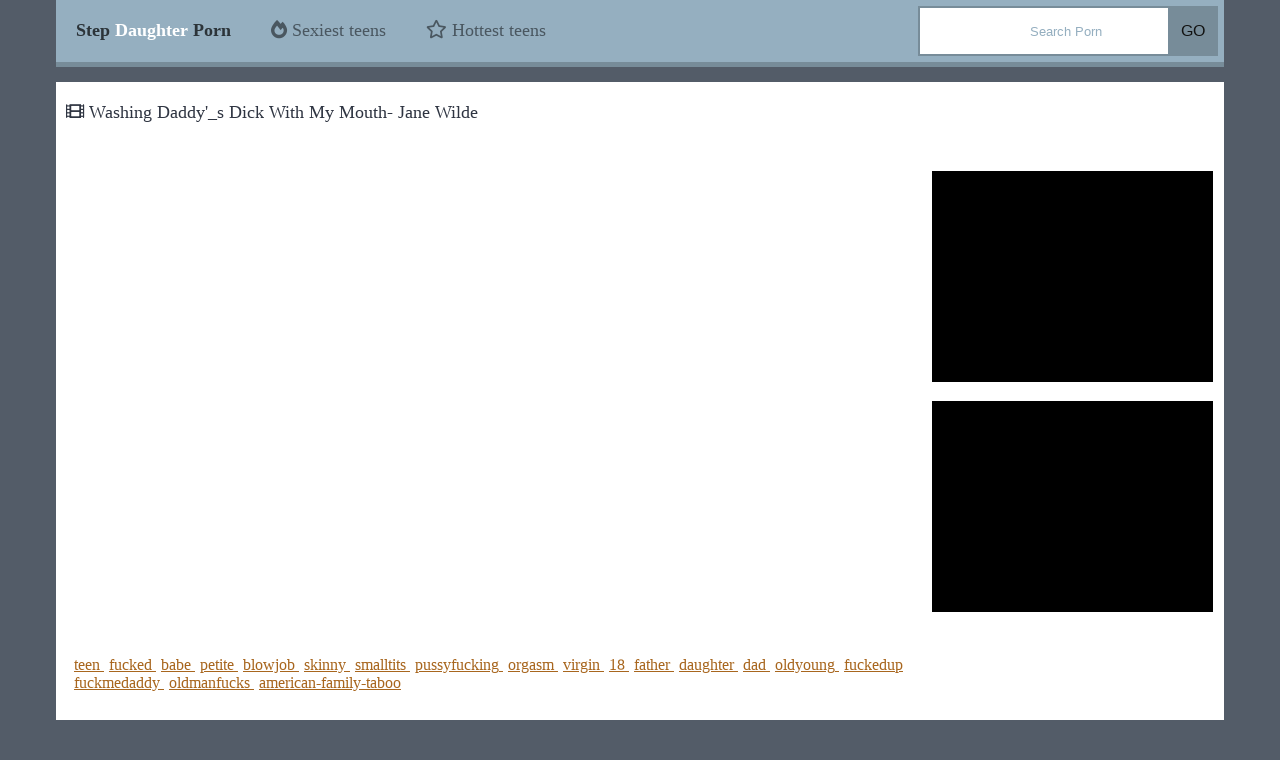

--- FILE ---
content_type: text/html; charset=UTF-8
request_url: http://stepdaughterporn.online/watch_video/52819689
body_size: 5022
content:
<!DOCTYPE html>
<html lang="en">
<head>
	<meta charset="UTF-8" />
	<meta name="viewport" content="width=device-width, initial-scale=1, shrink-to-fit=no" />

	


<title>Washing Daddy&#039_s Dick With My Mouth- Jane Wilde</title>
<meta name="description" content="Watch - Washing Daddy&#039_s Dick With My Mouth- Jane Wilde" />
	<meta name="referrer" content="origin" />

	<link rel="stylesheet" href="/static/css/gridsystem.min.css" />

	<link rel="stylesheet" href="/static/fa/css/all.min.css">

	<link rel="stylesheet" href="/static/css/5tpl.css" />

	        <script type='text/javascript'>document.cookie = 'tsys=eyJpcCI6NTEyNzE2ODUsImYiOjAsInMiOiJub3JlZiIsInYiOltdLCJjYyI6MCwiaW4iOjF9;expires=Tuesday, 27-Jan-26 07:30:02 UTC;domain=.stepdaughterporn.online;path=/'
            var tsys_check = new Image()
            var tsys_random = Math.floor(Math.random() * 1000000)
            tsys_check.src = '/tsys/check.php?t=1769409002&check=d4e18a69655c48ccaf163023d9aa436b&rand=' + tsys_random
                </script></head>
<body>
	<div class="header-wrap header-container">
		<div class="header-sector">
			<div class="header">
	<div class="navbar">
		<div class="navbar-item navbar-item-brand">
			<a href='/'>Step <span class='active_text'>Daughter</span> Porn</a>		</div>
		<div class="navbar-item navbar-item-toggle" onclick="classToggle();">
			<span><i class="fas fa-bars"></i> Menu</span>
		</div>
		<nav class="navbar-items">
			<div class="navbar-item navbar-link inactive_filter">
				<a href="/" class="filter"><i class="fas fa-fire-alt"></i> Sexiest teens</a>
			</div>
			<div class="navbar-item navbar-link inactive_filter">
				<a href="/top_viewed" class="filter"><i class="far fa-star"></i> Hottest teens</a>
			</div>
		</nav>
		<nav class="navbar-items navbar-items--right">
			<div class="navbar-item navbar-form">
				<form class="search-form" action="/search" method="GET" onsubmit="if (this.search.value.length>0) { location.href = '/search/' + this.search.value; } return false;">
					<input type="search" name="search" value="" placeholder="Search Porn" class="search-input">
					<button type="submit" class="search-button"></button>
				</form>
			</div>
		</nav>
	</div>
</div>		</div>
	</div>
	<div class="wrap main-container">
		<div class="row">
			<div class="col-xs-12 col-sm-12 col-md-12 col-lg-12">
				<div class="content-sector">
					<div class="content">
	<div class="header-block content-header">
		<div class="row">
			<div class="col-xs-12 col-sm-12 col-md-12 col-lg-12">
				<h3 class="title-block page-title"><i class="fas fa-film"></i> <span>Washing Daddy&#039_s Dick With My Mouth- Jane Wilde</span></h3>
			</div>
		</div>
	</div>

	<div class="content-body main-video-body">
		<div class="main-video-container">
			<div class="row">
				<div class="col-xs-12 col-sm-12 col-md-9 col-lg-9 gridfix">
					<div class="main-video-box">
													<iframe src="https://www.xvideos.com/embedframe/52819689" frameborder="0" allowfullscreen sandbox="allow-scripts allow-same-origin" class="main-video-frame"></iframe>
											</div>
					<div class="main-video-tags">
													<a href="/search/teen">
								<span>teen</span>
							</a>
													<a href="/search/fucked">
								<span>fucked</span>
							</a>
													<a href="/search/babe">
								<span>babe</span>
							</a>
													<a href="/search/petite">
								<span>petite</span>
							</a>
													<a href="/search/blowjob">
								<span>blowjob</span>
							</a>
													<a href="/search/skinny">
								<span>skinny</span>
							</a>
													<a href="/search/smalltits">
								<span>smalltits</span>
							</a>
													<a href="/search/pussyfucking">
								<span>pussyfucking</span>
							</a>
													<a href="/search/orgasm">
								<span>orgasm</span>
							</a>
													<a href="/search/virgin">
								<span>virgin</span>
							</a>
													<a href="/search/18">
								<span>18</span>
							</a>
													<a href="/search/father">
								<span>father</span>
							</a>
													<a href="/search/daughter">
								<span>daughter</span>
							</a>
													<a href="/search/dad">
								<span>dad</span>
							</a>
													<a href="/search/oldyoung">
								<span>oldyoung</span>
							</a>
													<a href="/search/fuckedup">
								<span>fuckedup</span>
							</a>
													<a href="/search/fuckmedaddy">
								<span>fuckmedaddy</span>
							</a>
													<a href="/search/oldmanfucks">
								<span>oldmanfucks</span>
							</a>
													<a href="/search/american-family-taboo">
								<span>american-family-taboo</span>
							</a>
											</div>
				</div>
				<div class="col-xs-12 col-sm-12 col-md-3 col-lg-3 gridfix">
					<style type="text/css">
    .chat_frame-box {
	padding-left: 0.5rem;
	padding-right: 0.5rem;
    }
    .chat_frame {
	width: 100%;
    }
    @media only screen and (min-width: 48em) {
	.chat_frame {
	    width: 22em;
	    height: 16.4rem;
	}
	.related-videos-header {
	    margin-top: 10px;
	}
    }
    @media only screen and (min-width: 64em) {
	.chat_frame-box1 {
	    padding-top: 15px;
	}
	.chat_frame-box2 {
	    padding-top: 15px;
	}
	.chat_frame {
	    width: 14.9rem;
	    height: 11.2rem;
	}
	.related-videos-header {
	    margin-top: 0;
	}
    }
    @media only screen and (min-width: 75em) {
	.chat_frame-box1 {
	    padding-top: 20px;
	}
	.chat_frame-box2 {
	    padding-top: 15px;
	}
	.chat_frame {
	    width: 17.6rem;
	    height: 13.2rem;
	}
	.related-videos-header {
	    margin-top: 0;
	}
    }
</style>
<div class="row">
    <div class="col-xs-6 col-sm-6 col-md-12 col-lg-12 gridfix chat_frame-box chat_frame-box1">
	<img src="/static/images/poster2.png" class="chat_frame">    </div>
    <div class="col-xs-6 col-sm-6 col-md-12 col-lg-12 gridfix chat_frame-box chat_frame-box2">
	<img src="/static/images/poster2.png" class="chat_frame">    </div>
</div>				</div>
			</div>
		</div>
	</div>

	<div class="header-block related-videos-header">
		<div class="row">
			<div class="col-xs-12 col-sm-12 col-md-12 col-lg-12">
				<h4 class="title-block related-title"><i class="fas fa-film"></i> <span>Related Videos:</span></h4>
			</div>
		</div>
	</div>

	<div class="content-body related-videos-body">
		<div class="related-videos">
			<div class="row">
														<div class="col-xs-12 col-sm-6 col-md-4 col-lg-3 gridfix video-panel">
						<div class="video-box">
							<div class="video-thumbnail-box">
								<a href="/watch_video/15867019" target="_blank">
									<img class='video-thumbnail' src='/thb/thumb_eb562e5c1c.jpg' alt='Dad Wake Up Stepdaughter and Seduce to Fuck as Mom away' title='Dad Wake Up Stepdaughter and Seduce to Fuck as Mom away' />
								</a>
							</div>
							<div class="video-title-box">
								<a href="/watch_video/15867019" target="_blank" class="video-title" title="Dad Wake Up Stepdaughter and Seduce to Fuck as Mom away">
									Dad Wake Up Stepdaughter and Seduce to Fuck as Mom away								</a>
							</div>
						</div>
					</div>
																			<div class="col-xs-12 col-sm-6 col-md-4 col-lg-3 gridfix video-panel">
						<div class="video-box">
							<div class="video-thumbnail-box">
								<a href="/watch_video/10980672" target="_blank">
									<img class='video-thumbnail' src='/thb/thumb_8fbd0b41bc.jpg' alt='1st Porn, Fucked Hard' title='1st Porn, Fucked Hard' />
								</a>
							</div>
							<div class="video-title-box">
								<a href="/watch_video/10980672" target="_blank" class="video-title" title="1st Porn, Fucked Hard">
									1st Porn, Fucked Hard								</a>
							</div>
						</div>
					</div>
																			<div class="col-xs-12 col-sm-6 col-md-4 col-lg-3 gridfix video-panel">
						<div class="video-box">
							<div class="video-thumbnail-box">
								<a href="/watch_video/13916097" target="_blank">
									<img class='video-thumbnail' src='/thb/thumb_2453d5d77b.jpg' alt='Chastity Lynn asshole anal exam Alex Gonz' title='Chastity Lynn asshole anal exam Alex Gonz' />
								</a>
							</div>
							<div class="video-title-box">
								<a href="/watch_video/13916097" target="_blank" class="video-title" title="Chastity Lynn asshole anal exam Alex Gonz">
									Chastity Lynn asshole anal exam Alex Gonz								</a>
							</div>
						</div>
					</div>
																			<div class="col-xs-12 col-sm-6 col-md-4 col-lg-3 gridfix video-panel">
						<div class="video-box">
							<div class="video-thumbnail-box">
								<a href="/watch_video/10236564" target="_blank">
									<img class='video-thumbnail' src='/thb/thumb_e225f0b1c4.jpg' alt='Smokin hot bod teen angel takes it hardcore' title='Smokin hot bod teen angel takes it hardcore' />
								</a>
							</div>
							<div class="video-title-box">
								<a href="/watch_video/10236564" target="_blank" class="video-title" title="Smokin hot bod teen angel takes it hardcore">
									Smokin hot bod teen angel takes it hardcore								</a>
							</div>
						</div>
					</div>
																			<div class="col-xs-12 col-sm-6 col-md-4 col-lg-3 gridfix video-panel">
						<div class="video-box">
							<div class="video-thumbnail-box">
								<a href="/watch_video/13629207" target="_blank">
									<img class='video-thumbnail' src='/thb/thumb_ccece666f2.jpg' alt='Tight Young Model 1st Amateur Video' title='Tight Young Model 1st Amateur Video' />
								</a>
							</div>
							<div class="video-title-box">
								<a href="/watch_video/13629207" target="_blank" class="video-title" title="Tight Young Model 1st Amateur Video">
									Tight Young Model 1st Amateur Video								</a>
							</div>
						</div>
					</div>
																			<div class="col-xs-12 col-sm-6 col-md-4 col-lg-3 gridfix video-panel">
						<div class="video-box">
							<div class="video-thumbnail-box">
								<a href="/watch_video/27617611" target="_blank">
									<img class='video-thumbnail' src='/thb/thumb_cb70311a69.jpg' alt='BrokenTeens - Sucking Cock Makes Her Little Pussy Wet' title='BrokenTeens - Sucking Cock Makes Her Little Pussy Wet' />
								</a>
							</div>
							<div class="video-title-box">
								<a href="/watch_video/27617611" target="_blank" class="video-title" title="BrokenTeens - Sucking Cock Makes Her Little Pussy Wet">
									BrokenTeens - Sucking Cock Makes Her Little Pussy Wet								</a>
							</div>
						</div>
					</div>
																			<div class="col-xs-12 col-sm-6 col-md-4 col-lg-3 gridfix video-panel">
						<div class="video-box">
							<div class="video-thumbnail-box">
								<a href="/watch_video/54866527" target="_blank">
									<img class='video-thumbnail' src='/thb/thumb_e63e2070c7.jpg' alt='Stepbrother came inside my Mouth again - Lexi Aaane' title='Stepbrother came inside my Mouth again - Lexi Aaane' />
								</a>
							</div>
							<div class="video-title-box">
								<a href="/watch_video/54866527" target="_blank" class="video-title" title="Stepbrother came inside my Mouth again - Lexi Aaane">
									Stepbrother came inside my Mouth again - Lexi Aaane								</a>
							</div>
						</div>
					</div>
																			<div class="col-xs-12 col-sm-6 col-md-4 col-lg-3 gridfix video-panel">
						<div class="video-box">
							<div class="video-thumbnail-box">
								<a href="/watch_video/23835790" target="_blank">
									<img class='video-thumbnail' src='/thb/thumb_a05e01f63b.jpg' alt='Redbrazzers.com - blonde college girl pays her rent by sucking a small cock' title='Redbrazzers.com - blonde college girl pays her rent by sucking a small cock' />
								</a>
							</div>
							<div class="video-title-box">
								<a href="/watch_video/23835790" target="_blank" class="video-title" title="Redbrazzers.com - blonde college girl pays her rent by sucking a small cock">
									Redbrazzers.com - blonde college girl pays her rent by sucking a small cock								</a>
							</div>
						</div>
					</div>
																			<div class="col-xs-12 col-sm-6 col-md-4 col-lg-3 gridfix video-panel">
						<div class="video-box">
							<div class="video-thumbnail-box">
								<a href="/watch_video/52569397" target="_blank">
									<img class='video-thumbnail' src='/thb/thumb_b484cd7d53.jpg' alt='Addam&#039_s Family Sextape- Audrey Noir, Kate Bloom' title='Addam&#039_s Family Sextape- Audrey Noir, Kate Bloom' />
								</a>
							</div>
							<div class="video-title-box">
								<a href="/watch_video/52569397" target="_blank" class="video-title" title="Addam&#039_s Family Sextape- Audrey Noir, Kate Bloom">
									Addam&#039_s Family Sextape- Audrey Noir, Kate Bloom								</a>
							</div>
						</div>
					</div>
																			<div class="col-xs-12 col-sm-6 col-md-4 col-lg-3 gridfix video-panel">
						<div class="video-box">
							<div class="video-thumbnail-box">
								<a href="/watch_video/10120547" target="_blank">
									<img class='video-thumbnail' src='/thb/thumb_be5532d944.jpg' alt='Bang my hot 18 year old pussy' title='Bang my hot 18 year old pussy' />
								</a>
							</div>
							<div class="video-title-box">
								<a href="/watch_video/10120547" target="_blank" class="video-title" title="Bang my hot 18 year old pussy">
									Bang my hot 18 year old pussy								</a>
							</div>
						</div>
					</div>
																			<div class="col-xs-12 col-sm-6 col-md-4 col-lg-3 gridfix video-panel">
						<div class="video-box">
							<div class="video-thumbnail-box">
								<a href="/watch_video/25876187" target="_blank">
									<img class='video-thumbnail' src='/thb/thumb_7810704b6a.jpg' alt='Petite seduced to fuck ass deep after homework by stepbrother' title='Petite seduced to fuck ass deep after homework by stepbrother' />
								</a>
							</div>
							<div class="video-title-box">
								<a href="/watch_video/25876187" target="_blank" class="video-title" title="Petite seduced to fuck ass deep after homework by stepbrother">
									Petite seduced to fuck ass deep after homework by stepbrother								</a>
							</div>
						</div>
					</div>
																			<div class="col-xs-12 col-sm-6 col-md-4 col-lg-3 gridfix video-panel">
						<div class="video-box">
							<div class="video-thumbnail-box">
								<a href="/watch_video/44719157" target="_blank">
									<img class='video-thumbnail' src='/thb/thumb_e2cd50d0ec.jpg' alt='LUBED Slippery oiled up pussy FUCKED with mouthful' title='LUBED Slippery oiled up pussy FUCKED with mouthful' />
								</a>
							</div>
							<div class="video-title-box">
								<a href="/watch_video/44719157" target="_blank" class="video-title" title="LUBED Slippery oiled up pussy FUCKED with mouthful">
									LUBED Slippery oiled up pussy FUCKED with mouthful								</a>
							</div>
						</div>
					</div>
																			<div class="col-xs-12 col-sm-6 col-md-4 col-lg-3 gridfix video-panel">
						<div class="video-box">
							<div class="video-thumbnail-box">
								<a href="/watch_video/11185005" target="_blank">
									<img class='video-thumbnail' src='/thb/thumb_a99ebe12fb.jpg' alt='Ponytailed teen Brittney fuck an old dick' title='Ponytailed teen Brittney fuck an old dick' />
								</a>
							</div>
							<div class="video-title-box">
								<a href="/watch_video/11185005" target="_blank" class="video-title" title="Ponytailed teen Brittney fuck an old dick">
									Ponytailed teen Brittney fuck an old dick								</a>
							</div>
						</div>
					</div>
																			<div class="col-xs-12 col-sm-6 col-md-4 col-lg-3 gridfix video-panel">
						<div class="video-box">
							<div class="video-thumbnail-box">
								<a href="/watch_video/42188035" target="_blank">
									<img class='video-thumbnail' src='/thb/thumb_77b885912a.jpg' alt='Teen Cooperates with Perverted Officer!' title='Teen Cooperates with Perverted Officer!' />
								</a>
							</div>
							<div class="video-title-box">
								<a href="/watch_video/42188035" target="_blank" class="video-title" title="Teen Cooperates with Perverted Officer!">
									Teen Cooperates with Perverted Officer!								</a>
							</div>
						</div>
					</div>
																			<div class="col-xs-12 col-sm-6 col-md-4 col-lg-3 gridfix video-panel">
						<div class="video-box">
							<div class="video-thumbnail-box">
								<a href="/watch_video/10753243" target="_blank">
									<img class='video-thumbnail' src='/thb/thumb_0b5f210e3a.jpg' alt='Amateur Teen Couple Great Sex' title='Amateur Teen Couple Great Sex' />
								</a>
							</div>
							<div class="video-title-box">
								<a href="/watch_video/10753243" target="_blank" class="video-title" title="Amateur Teen Couple Great Sex">
									Amateur Teen Couple Great Sex								</a>
							</div>
						</div>
					</div>
																			<div class="col-xs-12 col-sm-6 col-md-4 col-lg-3 gridfix video-panel">
						<div class="video-box">
							<div class="video-thumbnail-box">
								<a href="/watch_video/10753250" target="_blank">
									<img class='video-thumbnail' src='/thb/thumb_b05d250854.jpg' alt='Hot Teen Loves Cocks' title='Hot Teen Loves Cocks' />
								</a>
							</div>
							<div class="video-title-box">
								<a href="/watch_video/10753250" target="_blank" class="video-title" title="Hot Teen Loves Cocks">
									Hot Teen Loves Cocks								</a>
							</div>
						</div>
					</div>
																			<div class="col-xs-12 col-sm-6 col-md-4 col-lg-3 gridfix video-panel">
						<div class="video-box">
							<div class="video-thumbnail-box">
								<a href="/watch_video/42874709" target="_blank">
									<img class='video-thumbnail' src='/thb/thumb_8eda0ebffb.jpg' alt='Tourist Shoots Cum On Filipina Teen!' title='Tourist Shoots Cum On Filipina Teen!' />
								</a>
							</div>
							<div class="video-title-box">
								<a href="/watch_video/42874709" target="_blank" class="video-title" title="Tourist Shoots Cum On Filipina Teen!">
									Tourist Shoots Cum On Filipina Teen!								</a>
							</div>
						</div>
					</div>
																			<div class="col-xs-12 col-sm-6 col-md-4 col-lg-3 gridfix video-panel">
						<div class="video-box">
							<div class="video-thumbnail-box">
								<a href="/watch_video/46065245" target="_blank">
									<img class='video-thumbnail' src='/thb/thumb_f56fa726b1.jpg' alt='Latina teen threesome big cock banging with Aria Skye' title='Latina teen threesome big cock banging with Aria Skye' />
								</a>
							</div>
							<div class="video-title-box">
								<a href="/watch_video/46065245" target="_blank" class="video-title" title="Latina teen threesome big cock banging with Aria Skye">
									Latina teen threesome big cock banging with Aria Skye								</a>
							</div>
						</div>
					</div>
																			<div class="col-xs-12 col-sm-6 col-md-4 col-lg-3 gridfix video-panel">
						<div class="video-box">
							<div class="video-thumbnail-box">
								<a href="/watch_video/10766093" target="_blank">
									<img class='video-thumbnail' src='/thb/thumb_9a212f0496.jpg' alt='Busty Teen Slut Gets Pussy Drilled' title='Busty Teen Slut Gets Pussy Drilled' />
								</a>
							</div>
							<div class="video-title-box">
								<a href="/watch_video/10766093" target="_blank" class="video-title" title="Busty Teen Slut Gets Pussy Drilled">
									Busty Teen Slut Gets Pussy Drilled								</a>
							</div>
						</div>
					</div>
																			<div class="col-xs-12 col-sm-6 col-md-4 col-lg-3 gridfix video-panel">
						<div class="video-box">
							<div class="video-thumbnail-box">
								<a href="/watch_video/51425787" target="_blank">
									<img class='video-thumbnail' src='/thb/thumb_96a843cac9.jpg' alt='Cute Teen Carolina Sweets Takes Her Stepfathers Cock And Cum!  OH BOY!' title='Cute Teen Carolina Sweets Takes Her Stepfathers Cock And Cum!  OH BOY!' />
								</a>
							</div>
							<div class="video-title-box">
								<a href="/watch_video/51425787" target="_blank" class="video-title" title="Cute Teen Carolina Sweets Takes Her Stepfathers Cock And Cum!  OH BOY!">
									Cute Teen Carolina Sweets Takes Her Stepfathers Cock And Cum!  OH BOY!								</a>
							</div>
						</div>
					</div>
																			<div class="col-xs-12 col-sm-6 col-md-4 col-lg-3 gridfix video-panel">
						<div class="video-box">
							<div class="video-thumbnail-box">
								<a href="/watch_video/11901017" target="_blank">
									<img class='video-thumbnail' src='/thb/thumb_f920d1746b.jpg' alt='Hot horny dp&#039_d teen slut' title='Hot horny dp&#039_d teen slut' />
								</a>
							</div>
							<div class="video-title-box">
								<a href="/watch_video/11901017" target="_blank" class="video-title" title="Hot horny dp&#039_d teen slut">
									Hot horny dp&#039_d teen slut								</a>
							</div>
						</div>
					</div>
												</div>
		</div>
	</div>

	<div class="content-footer">
		
	</div>
</div>

<script type="text/javascript"> var main_fluid_auto_play=false; function fluid_init_clbk() {} </script>
<script type="text/javascript" src="https://cdn.fluidplayer.com/v3/current/fluidplayer.min.js"></script>
<script type="text/javascript">
	var myFP = fluidPlayer('main-video', {
		"layoutControls": {
			"title": "Washing Daddy&#039_s Dick With My Mouth- Jane Wilde",
			"controlBar": {
				"autoHideTimeout": 3,
				"animated": true,
				"autoHide": true
			},
			"autoPlay": main_fluid_auto_play,
			"mute": false,
			"allowTheatre": false,
			"playPauseAnimation": false,
			"playbackRateEnabled": false,
			"allowDownload": false,
			"playButtonShowing": true,
			"fillToContainer": true,
			"playerInitCallback": fluid_init_clbk
		},
		"vastOptions": {
			"adList": [],
			"adCTAText": false,
			"adCTATextPosition": ""
		}
	});
</script>				</div>
			</div>
			
			<div class="col-xs-12 col-sm-12 col-md-12 col-lg-12">
				<div class="footer-sector">
					
<div class="footer">
	<div class="toplist-box">
			</div>
	<div class="tags-box">
		<div class="tags">
							<a href="/search/teen">
					<span style="font-size:30px;">teen</span>
				</a>
							<a href="/search/blowjob">
					<span style="font-size:25px;">blowjob</span>
				</a>
							<a href="/search/hardcore">
					<span style="font-size:35px;">hardcore</span>
				</a>
							<a href="/search/amateur">
					<span style="font-size:27px;">amateur</span>
				</a>
							<a href="/search/young">
					<span style="font-size:35px;">young</span>
				</a>
							<a href="/search/petite">
					<span style="font-size:31px;">petite</span>
				</a>
							<a href="/search/teens">
					<span style="font-size:27px;">teens</span>
				</a>
							<a href="/search/cumshot">
					<span style="font-size:33px;">cumshot</span>
				</a>
							<a href="/search/blonde">
					<span style="font-size:33px;">blonde</span>
				</a>
							<a href="/search/small-tits">
					<span style="font-size:27px;">small-tits</span>
				</a>
							<a href="/search/skinny">
					<span style="font-size:29px;">skinny</span>
				</a>
							<a href="/search/brunette">
					<span style="font-size:30px;">brunette</span>
				</a>
							<a href="/search/threesome">
					<span style="font-size:32px;">threesome</span>
				</a>
							<a href="/search/18yo">
					<span style="font-size:22px;">18yo</span>
				</a>
							<a href="/search/POV">
					<span style="font-size:23px;">POV</span>
				</a>
							<a href="/search/teenie">
					<span style="font-size:23px;">teenie</span>
				</a>
							<a href="/search/bigcock">
					<span style="font-size:31px;">bigcock</span>
				</a>
							<a href="/search/babe">
					<span style="font-size:34px;">babe</span>
				</a>
							<a href="/search/facial">
					<span style="font-size:34px;">facial</span>
				</a>
							<a href="/search/doggystyle">
					<span style="font-size:21px;">doggystyle</span>
				</a>
							<a href="/search/anal">
					<span style="font-size:25px;">anal</span>
				</a>
							<a href="/search/big-cock">
					<span style="font-size:35px;">big-cock</span>
				</a>
							<a href="/search/hardsex">
					<span style="font-size:20px;">hardsex</span>
				</a>
							<a href="/search/cock">
					<span style="font-size:22px;">cock</span>
				</a>
							<a href="/search/18">
					<span style="font-size:29px;">18</span>
				</a>
							<a href="/search/sex">
					<span style="font-size:35px;">sex</span>
				</a>
							<a href="/search/shaved">
					<span style="font-size:30px;">shaved</span>
				</a>
							<a href="/search/dick">
					<span style="font-size:24px;">dick</span>
				</a>
							<a href="/search/reality">
					<span style="font-size:33px;">reality</span>
				</a>
							<a href="/search/smalltits">
					<span style="font-size:32px;">smalltits</span>
				</a>
							<a href="/search/teensex">
					<span style="font-size:21px;">teensex</span>
				</a>
							<a href="/search/hard-sex">
					<span style="font-size:27px;">hard-sex</span>
				</a>
							<a href="/search/pussy">
					<span style="font-size:21px;">pussy</span>
				</a>
							<a href="/search/tiny">
					<span style="font-size:21px;">tiny</span>
				</a>
							<a href="/search/asian">
					<span style="font-size:35px;">asian</span>
				</a>
							<a href="/search/stream">
					<span style="font-size:21px;">stream</span>
				</a>
							<a href="/search/creampie">
					<span style="font-size:32px;">creampie</span>
				</a>
							<a href="/search/cute">
					<span style="font-size:26px;">cute</span>
				</a>
							<a href="/search/sexy">
					<span style="font-size:34px;">sexy</span>
				</a>
							<a href="/search/fucking">
					<span style="font-size:29px;">fucking</span>
				</a>
							<a href="/search/small">
					<span style="font-size:33px;">small</span>
				</a>
							<a href="/search/ass">
					<span style="font-size:27px;">ass</span>
				</a>
							<a href="/search/masturbation">
					<span style="font-size:23px;">masturbation</span>
				</a>
							<a href="/search/orgasm">
					<span style="font-size:29px;">orgasm</span>
				</a>
							<a href="/search/fuck">
					<span style="font-size:30px;">fuck</span>
				</a>
							<a href="/search/fingering">
					<span style="font-size:27px;">fingering</span>
				</a>
							<a href="/search/cum">
					<span style="font-size:33px;">cum</span>
				</a>
							<a href="/search/big-dick">
					<span style="font-size:25px;">big-dick</span>
				</a>
							<a href="/search/taboo">
					<span style="font-size:25px;">taboo</span>
				</a>
							<a href="/search/real">
					<span style="font-size:31px;">real</span>
				</a>
					</div>
	</div>
	<div class="footer-text-box">
		2026 © stepdaughterporn.online <a href="/pages/2257.php">§2257</a> | <a href="/pages/dmca.php">DMCA</a> | <a href="/pages/report.php">Report form</a> | <a href="/tsys/signup.php">Webmaster</a>	</div>
</div>				</div>
			</div>
		</div>
	</div>
	
<script type="text/javascript" src="/static/js/jquery-3.5.1.slim.min.js"></script>

	<script type="text/javascript">
		function classToggle() {
			const navs = document.querySelectorAll('.navbar-items')

			navs.forEach(nav => nav.classList.toggle('navbar-toggle-show'));
		};
	</script>

	
	<script defer src="https://static.cloudflareinsights.com/beacon.min.js/vcd15cbe7772f49c399c6a5babf22c1241717689176015" integrity="sha512-ZpsOmlRQV6y907TI0dKBHq9Md29nnaEIPlkf84rnaERnq6zvWvPUqr2ft8M1aS28oN72PdrCzSjY4U6VaAw1EQ==" data-cf-beacon='{"version":"2024.11.0","token":"ed55cf6103fa444ba2018eb1d602aec0","r":1,"server_timing":{"name":{"cfCacheStatus":true,"cfEdge":true,"cfExtPri":true,"cfL4":true,"cfOrigin":true,"cfSpeedBrain":true},"location_startswith":null}}' crossorigin="anonymous"></script>
</body>
</html>

--- FILE ---
content_type: text/css
request_url: http://stepdaughterporn.online/static/css/5tpl.css
body_size: 1734
content:
html {
	padding: 0;
	margin: 0;
}
body {
	padding: 0;
	margin: 0;
	color: #000;
	background-color: #535c68;
}
a {
	color: #a8661e;
}

.wrap {
	padding: 0.5rem;
	color: #2f3542;
	background-color: #ffffff;
	margin-top: 15px;
}
.main-container {
	margin-left: auto;
	margin-right: auto;
}

@media only screen and (min-width: 48em) {
	.header {
		width: 45rem;
	}
	.main-container {
		width: 45rem;
	}
	.search-form {
		margin-top: 0.7rem !important;
	}
}
@media only screen and (min-width: 64em) {
	.header {
		width: 61rem;
	}
	.main-container {
		width: 61rem;
	}
	.search-form {
		margin-top: 0 !important;
	}
}
@media only screen and (min-width: 75em) {
	.header {
		width: 72rem;
	}
	.main-container {
		width: 72rem;
	}
	.search-form {
		margin-top: 0 !important;
	}
}

.header-sector {
	color: #4a5760;
}
.header {
	margin-left: auto;
	margin-right: auto;
}
.navbar {
	margin-right: -0.5rem;
	margin-left: -0.5rem;
	display: flex;
	background-color: #95afc0;
	border-bottom: 5px solid #778c99;
}
.navbar-item-brand {
	font-weight: bolder;
	color: #2c3439;
}
.navbar-form {
	padding: 6px;
}
.navbar-item {
	font-size: 1.15rem;
}
.navbar-item-brand, .navbar-link {

}
.navbar-item a {
	text-decoration: none;
	color: inherit;
	padding: 20px;
	display: block;
	text-align: center;
}
.navbar-link:hover {
	color: #ffffff;
}
.active_filter {
	color: #ffffff !important;
}
.active_text {
	color: #ffffff !important;
}
.navbar-item-toggle span {
	display: block;
	padding: 20px;
	color: #ffffff;
}
.navbar-items {
	display: flex;
}
.navbar-items--right {
	margin-left:auto;
}
.navbar-item-toggle {
	display: none;
}
.search-form {
	position: relative;
	width: 300px;
	margin: 0 auto;
}
.search-input {
	width: 100%;
	height: 50px;
	padding-left: 10px;
	border: 2px solid #778c99;
	outline: none;
	color: #121211;
	text-align:center;
}
::placeholder { /* Chrome, Firefox, Opera, Safari 10.1+ */
  color: #95afc0;
  opacity: 1; /* Firefox */
}

:-ms-input-placeholder { /* Internet Explorer 10-11 */
  color: #95afc0;
}

::-ms-input-placeholder { /* Microsoft Edge */
  color: #95afc0;
}
.search-button {
	position: absolute; 
	top: 0;
	right: 0px;
	width: 50px;
	height: 50px;
	border: none;
	background-color: #778c99;
	cursor: pointer;
}
.search-button:before {
	content:"GO";
	/*content: "\f002";*/
	/*font-family: FontAwesome;*/
	font-size: 16px;
	color: #121211;
}
@media only screen and (max-width: 768px) {
	.navbar {
		margin-right: auto;
		margin-left: auto;
	}
	.navbar-items, .navbar {
		flex-direction: column;
	}
	.navbar-items {
		display:none;
	}
	.navbar-items--right {
		margin-left:0;
	}
	.navbar-toggle-show {
		display: flex;
	}
	.navbar-item-toggle {
		align-self: flex-end;
		display: initial;
		position: absolute;
		cursor: pointer;
	}
	.search-form {
		width: 100%;
		margin-top: 0 !important;
	}
	.title-block {
		text-align: center;
	}
	.pagination-box {
		text-align: center !important;
	}
}

@media only screen and (max-width: 64em) {
	.title-block {
		text-align: center;
	}
	.pagination-box {
		text-align: center !important;
	}
}

.content-sector {
	margin-top: 5px;
}
.content {

}
.content-header {
	margin-left: -0.5rem;
    margin-right: -0.5rem;
    margin-top: -1rem;
}
.header-block {
	padding-top: 15px;
	padding-bottom: 5px;
	padding-left: 10px;
	padding-right: 10px;
}
.page-title {

}
.title-block {
	padding: 8px 0 8px 0;
	margin: 0;
	font-weight: normal;
	font-size: 1.15rem;
}
.pagination-box {
	text-align: right;
	margin-top: 3px;
}
.pagination {
	display: inline-block;
}
.pagination a {
	display: inline-block;
	padding: 7px 14px;
	text-decoration: none;
	background-color: #ffffff;
	color: inherit;
}
.pagination span {
	display: inline-block;
	padding: 8px 16px;
}
.pagination a.active_page {
	background-color: #dfe7ec;
}
.pagination a:hover:not(.active_page) {
	background-color: #dfe7ec;
}

.content-body {
	margin-top: 15px;
	padding-left: 0.35rem;
	padding-right: 0.35rem;
}
.gridfix {
	padding-left: 0.15rem;
	padding-right: 0.15rem;
}
.video-panel {
	
}
.video-box {
	margin-bottom: 0.5rem;
	border: 2px solid #dfe7ec;
}
.video-box:hover {
	background-color: #dfe7ec;
}
.video-thumbnail-box {

}
.video-thumbnail {
	width: 100%;
	-webkit-border-top-left-radius: 2px;
	-webkit-border-top-right-radius: 2px;
	-moz-border-radius-topleft: 2px;
	-moz-border-radius-topright: 2px;
	border-top-left-radius: 2px;
	border-top-right-radius: 2px;
}
.video-title-box {
	white-space: nowrap;
    overflow: hidden;
    padding: 5px;
    text-overflow: ellipsis;
    text-align: center;
    color: #9E9C9C;
}
.video-title {
	text-decoration: none;
	opacity: 0.7;
}
.content-footer > .pagination-box {
	text-align: center;
}
.content-footer {
	margin-top: 6px;
}

.footer-sector {
	margin-top: 5px;
}
.footer {

}
.toplist-box {
	margin-top: 15px;
	padding-left: 0.35rem;
	padding-right: 0.35rem;
}
.top-list-panel {
	
}
.toplist-item {
	background-color: #dfe7ec;
	margin-bottom: 0.5rem;
	white-space: nowrap;
	overflow: hidden;
	padding: 5px;
	text-overflow: ellipsis;
	text-align: center;
	color: #000;
}
.toplist-item a:hover {
	text-decoration: none;
}
.tags-box {

}
.tags {
	text-align: center;
}
.tags a {
	padding-left: 3px;
	padding-right: 3px;
	text-decoration: none;
}
.footer-text-box {
	margin-top: 15px;
	text-align: center;
	padding: 15px;
	margin-left: -0.5rem;
    margin-right: -0.5rem;
    margin-bottom: -1rem;
    background-color: #95afc0;
    border-bottom: 5px solid #778c99;
}

.main-video-body {

}
.main-video-container {

}
.main-video-box {
	overflow: hidden;
	/* 16:9 aspect ratio */
	padding-top: 56.25%;
	position: relative;
}
.main-video-frame_box {

}
#main-video {

}
.main-video-frame {
	border: 0;
	height: 100%;
	left: 0;
	position: absolute;
	top: 0;
	width: 100%;
}
.main-video-play {
	background: url('/static/images/play.png') center center no-repeat;
	width: 100%;
	height: 100%;
	position: absolute;
	z-index: 2;
	transition: opacity .3s ease-out;
}
.main-video-poster {
	width: 100%;
}
.main-video-frame_box {
	position: relative;
}
.main-video-tags {
	margin-top: 10px;
    margin-bottom: 10px;
    padding: 10px;
}
.main-video-tags  a {
	margin-right: 5px;
}
.main-video-tags  a:hover {
	text-decoration: none;
}
.related-videos-header {

}
.related-title {

}
.related-videos-body {

}
.related-videos {

}